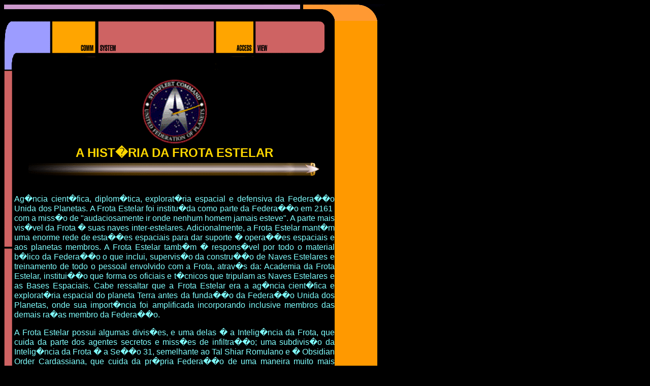

--- FILE ---
content_type: text/html; charset=UTF-8
request_url: https://ussventure.eng.br/LCARS-Terminal_net_arquivos/frota/hist.htm
body_size: 9718
content:
<!DOCTYPE HTML PUBLIC "-//W3C//DTD HTML 4.0 Transitional//EN">
<HTML><HEAD><TITLE>HIST�RIA DA FROTA ESTELAR STAR TREK</TITLE>
<META http-equiv=content-type content=text/html;charset=iso-8859-1>
<META content="Microsoft FrontPage 5.0" name=GENERATOR>
<META 
content="Um dos maiores banco de dados sobre Star Trek em portugu�s, simulando a nave estelar da Federa��o Unida dos Planetas - USS VENTURE - NCC 71854 " 
name=description><LINK href="../framebottomleft_arquivos/" 
<BASE TARGET="_self">
<META http-equiv=Content-Type content="text/html; charset=windows-1252">

<STYLE>BODY {
	SCROLLBAR-FACE-COLOR: #000000; SCROLLBAR-HIGHLIGHT-COLOR: #ff9c4b; SCROLLBAR-SHADOW-COLOR: #ff9c4b; SCROLLBAR-3DLIGHT-COLOR: #000000; SCROLLBAR-ARROW-COLOR: #cc99cc; SCROLLBAR-TRACK-COLOR: #000000; SCROLLBAR-DARKSHADOW-COLOR: #000000
}
</STYLE>

<BASE TARGET="_self">

</HEAD>

<BODY BGCOLOR="#000000">
<DIV ALIGN="left">
  <TABLE BORDER="0" WIDTH="750" CELLPADDING="0" CELLSPACING="0">
    <TR>
      <TD COLSPAN="4" HEIGHT="33" WIDTH="750">
        <P ALIGN="right"><IMG BORDER="0" SRC="../geral/page-top1.gif" width="750" height="33"></TD>
    </TR>
    <TR>
      <TD WIDTH="651" VALIGN="top" ALIGN="center" COLSPAN="2">
        <P ALIGN="left"><IMG BORDER="0" SRC="../geral/but_mode.gif" width="92" height="97"><a href="mailto:grupoussventure@gmail.com"><IMG BORDER="0" SRC="../geral/but_comm.gif" width="91" height="97" ALT="COMUNICA��ES"></a><IMG BORDER="0" SRC="../geral/but_sistem.gif" width="232" height="97"><A HREF="../../index2.htm" TARGET="_parent"><IMG BORDER="0" SRC="../geral/but_acesso.gif" width="78" height="97" ALT="PAINEL PRINCIPAL"></A><IMG BORDER="0" SRC="../geral/but_view.gif" width="139" height="97"></TD>
      <TD WIDTH="84" BGCOLOR="#FF9900" VALIGN="top" ALIGN="center">
        <P STYLE="line-height: 100%; word-spacing: 0; text-indent: 0; margin: 0" ALIGN="center">&nbsp;</P>
        <P STYLE="line-height: 100%; word-spacing: 0; text-indent: 0; margin: 0" ALIGN="center">&nbsp;</TD>
      <TD WIDTH="15" VALIGN="top" ALIGN="center"></TD>
    </TR>
    <TR>
      <TD WIDTH="20" BACKGROUND="../geral/bar_vert1.gif">
        <P STYLE="line-height: 100%; margin-top: 0; margin-bottom: 0" ALIGN="center">&nbsp;
        <P STYLE="line-height: 100%; margin-top: 0; margin-bottom: 0" ALIGN="center">&nbsp;
        <P STYLE="line-height: 100%; margin-top: 0; margin-bottom: 0" ALIGN="center">&nbsp;</TD>
      <TD WIDTH="631">
        <P STYLE="word-spacing: 0; line-height: 100%; margin-top: 0; margin-bottom: 0">&nbsp;
<CENTER>
    <IMG height="131" alt="Starfleet logo" src="frota_arquivos/starfleet1.gif" width="176">
  </CENTER>
<P style="line-height: 200%; margin: 0" align="center">
<b>
<FONT face="Arial" color="gold" size="5">A HIST�RIA DA FROTA ESTELAR</FONT></b></P>
<P style="line-height: 100%; margin: 0" align="center">
<CENTER><IMG height="31" src="../warp_banner.gif" width="575"></CENTER>&nbsp;
<DL>
 <DIV align="justify">
        <span class="article"><font face="Arial" color="#80FFFF">Ag�ncia cient�fica, diplom�tica, explorat�ria espacial e defensiva da Federa��o Unida dos Planetas. A Frota Estelar foi 
	institu�da como parte da Federa��o em 2161&nbsp; com a miss�o de &quot;audaciosamente ir onde nenhum homem jamais esteve&quot;. A parte mais vis�vel da Frota � suas naves inter-estelares. Adicionalmente, a Frota Estelar mant�m uma enorme rede de esta��es espaciais para dar suporte � opera��es
  espaciais e aos planetas membros. A Frota Estelar tamb�m � respons�vel por todo o material b�lico da Federa��o o que inclui, supervis�o da constru��o de Naves Estelares e treinamento de todo o pessoal envolvido com a Frota, atrav�s da: Academia da Frota Estelar, institui��o que forma os oficiais e t�cnicos que tripulam as Naves Estelares e as Bases Espaciais. 
	Cabe ressaltar que a Frota Estelar era a ag�ncia cient�fica e explorat�ria 
	espacial do planeta Terra antes da funda��o da Federa��o Unida dos Planetas, 
	onde sua import�ncia foi amplificada incorporando inclusive membros das 
	demais ra�as membro da Federa��o.</font></span></DIV>
</DL>
<P align="justify">
        <span class="article"><font face="Arial" color="#80FFFF">A Frota Estelar possui algumas divis�es, e uma delas � a Intelig�ncia da Frota, que cuida da parte dos agentes secretos e miss�es de infiltra��o; uma subdivis�o da Intelig�ncia da Frota � a Se��o 31, semelhante ao Tal Shiar Romulano e � Obsidian Order Cardassiana, que cuida da pr�pria Federa��o de uma maneira muito mais obscura e sem escr�pulos.</font></span></P>
<P align="justify">
        <span class="article"><font face="Arial" color="#80FFFF">Outra divis�o da Frota � a Investiga��es Temporais que administra e tenta evitar ao m�ximo viagens no tempo para que a linha do tempo original n�o seja afetada. Se tudo correr bem, e o futuro n�o for alterado, no s�culo 29 a Investiga��es Temporais ir� se expandir e englobar naves, e possivelmente toda a Frota Estelar, com uma tecnologia temporal incr�vel, que
ser� utilizada justamente para monitorar atividades temporais.</font></span></P>
<P align="justify">
        <span class="article"><font face="Arial" color="#80FFFF">A&nbsp; Academia da Frota Estelar, treina e forma os oficiais da Frota, sua sede est� localizada em S�o Francisco (Terra). Foi criada em 2.161 e o treinamento b�sico � feito em quatro anos. O lema da Academia � &quot;<i>Ex astris, scientia</i>&quot; , &quot;Das estrelas vem o conhecimento&quot;. 
</font></span></P>
		<P align="justify"><span class="article">
		<font face="Arial" color="#80FFFF">A Academia prepara o individuo para as �rduas viagens
inter-estelares, com cursos preparat�rios e constantes testes de efici�ncia. Para isso disp�e de amplas instala��es de pesquisa e ensino, que visam facilitar a integra��o do aluno (cadete) com a sua futura vida de membro da tripula��o de uma Nave ou Base Estelar. Para isso s�o ensinados todas as ci�ncias, hist�ria, geografia , filosofia, direito e conhecimentos gerais tanto da Terra como dos planetas
membros da Federa��o, tamb�m h� as op��es mais espec�ficas como ci�ncias, engenharia, medicina, e nas �reas de conhecimento militar, a intend�ncia, comando, comunica��es, navega��o, pilotagem, seguran�a e defesa (comando t�tico) e instru��es. Todas estas modalidades acompanhadas de conhecimentos sobre forma��o, constru��o, desenho e estrutura de Naves Estelares e funcionamento de Bases
Estelares. Al�m disso o cadete passa por testes constantes de �mbito psicol�gico e de disciplina para definir sua atua��o futuro em uma Nave Estelar.</font></span></P>
        <P STYLE="word-spacing: 0; line-height: 100%; margin-top: 0; margin-bottom: 0">&nbsp;
        <P STYLE="word-spacing: 0; line-height: 100%; margin-top: 0; margin-bottom: 0">&nbsp;</TD>
      <TD WIDTH="84" BGCOLOR="#FF9900"></TD>
      <TD WIDTH="15"></TD>
    </TR>
    <TR>
      <TD WIDTH="20"></TD>
      <TD WIDTH="631">
        <P STYLE="word-spacing: 0; line-height: 100%; margin-top: 0; margin-bottom: 0"></TD>
      <TD WIDTH="84"></TD>
      <TD WIDTH="15" BGCOLOR="#000000"></TD>
    </TR>
    <TR>
      <TD WIDTH="20"></TD>
      <TD WIDTH="631">
        <P STYLE="word-spacing: 0; line-height: 100%; margin-top: 0; margin-bottom: 0">
		<a href="frotaestelar.htm"><IMG BORDER="0" SRC="../geral/but-voltar.gif" width="120" height="31" ALT="VOLTAR"></a></TD>
      <TD WIDTH="84" BGCOLOR="#CC99CC"></TD>
      <TD WIDTH="15" bgcolor="#000000"></TD>
    </TR>
  </TABLE>
</DIV>
<P STYLE="line-height: 100%; margin-top: 0; margin-bottom: 0">&nbsp;</P>
<TABLE cellSpacing=0 cellPadding=0 width="760" border=0>
  <TR>
    <TD class=smalltext align=left width="547" 
    background="../framebottomleft_arquivos/cb.gif" VALIGN="top">
    <P STYLE="line-height: 100%; margin-top: 0; margin-bottom: 0"></P>
      <p style="line-height: 100%; margin-top: 0pt; margin-bottom: 0pt;" align="center"><font
 color="#ffcc99" face="Haettenschweiler" size="3">
      <img
 src="../bannervent.gif" style="float: absmiddle;"
 border="0" height="75" width="400"></font></p>
      <p style="line-height: 100%; margin-top: 0pt; margin-bottom: 0pt;" align="center">
      <font color="#ffcc99" face="Arial" size="1">HOMEPAGE CRIADA E
MANTIDA PELO WEBDESIGN:&nbsp; MDANIEL LANDMAN</font><font
 color="#80ffff" face="Arial" style="font-size: 8pt"> &nbsp;</font><font face="Arial" size="2"><a href="mailto:grupoussventure@gmail.com">grupoussventure@gmail.com</a></font></p>
    </TD>
    <TD align=right WIDTH="209"><IMG height=124 
      src="../framebottomleft_arquivos/c.gif" width=208 
  border=0></TD></TR></TABLE>
<DIV ALIGN="left">
  <TABLE BORDER="0" WIDTH="750" CELLSPACING="0" CELLPADDING="0" style="border-collapse: collapse">
    <TR>
      <TD WIDTH="14%"><A HREF="http://www.paramount.com/" TARGET="main"><IMG BORDER="0" SRC="../paramount.gif" width="100" height="75"></A></TD>
      <TD WIDTH="86%">
        <P STYLE="word-spacing: 0; line-height: 100%; text-indent: 0; margin: 0" ALIGN="left"><FONT FACE="Arial, Helvetica, sans-serif" COLOR="#80ffff" SIZE="1">Star
        Trek�&nbsp; e todas as s�ries derivadas, assim como os personagens, s�o
        marcas registradas da</FONT> <FONT FACE="Arial, Helvetica, sans-serif" COLOR="#80ffff" SIZE="1">Paramount
        Pictures,</FONT></P>
        <P STYLE="word-spacing: 0; line-height: 100%; text-indent: 0; margin: 0" ALIGN="left"><FONT FACE="Arial, Helvetica, sans-serif" COLOR="#80ffff" SIZE="1">&nbsp;uma
        divis�o da Viacom, com todos os direitos reservados.<BR>
        Esta Homepage, bem como todo a material e publica��o aqui apresentados
        est�o livremente dispon�veis ao p�blico, e tem por finalidade apenas
        divulgar a s�rie e compartilhar todo o conhecimento com as gera��es
        futuras, sem fins lucrativos.</FONT></TD>
    </TR>
  </TABLE>
</DIV>
</BODY></HTML>